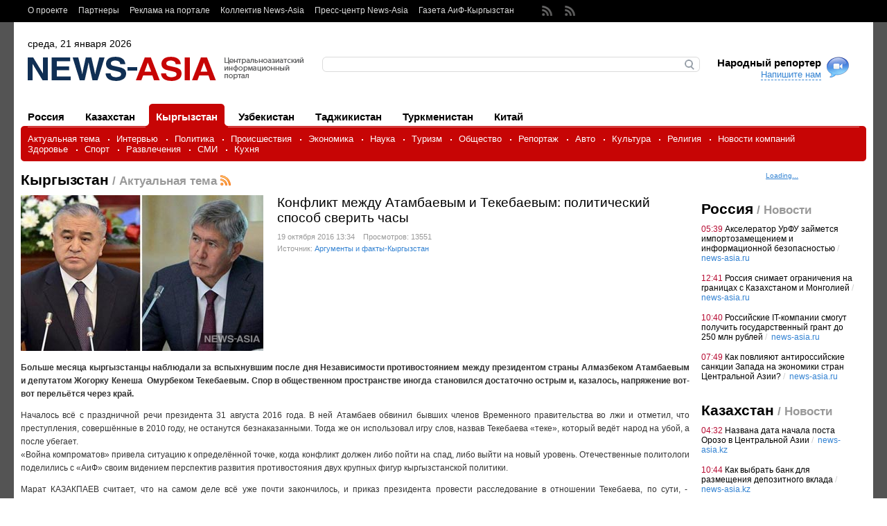

--- FILE ---
content_type: text/html; charset=windows-1251
request_url: https://www.news-asia.ru/view/9926
body_size: 17816
content:
<!DOCTYPE html PUBLIC "-//W3C//DTD XHTML 1.0 Strict//EN" "https://www.w3.org/TR/xhtml1/DTD/xhtml1-strict.dtd">
<html xmlns="https://www.w3.org/1999/xhtml" lang="ru">
    <head>
        <meta http-equiv="Content-Type" content="text/html; charset=windows-1251" />
        <title>Конфликт между Атамбаевым и Текебаевым: политический способ сверить часы</title>
        <base href="https://www.news-asia.ru/" />
		<meta name="cmsmagazine" content="2c15d943a148865e67c7351458e11227" />
        <meta name="keywords"		content="Кыргызстан, Бишкек, «Ата Мекен», Омурбек Текебаев, «золотой квадрат», недвижимость, строительство, общество, актуальная тема, Алмазбек Атамбаев" />
        <meta name="description"	content="Больше месяца кыргызстанцы наблюдали за вспыхнувшим после дня Независимости противостоянием между президентом страны Алмазбеком Атамбаевым и депутатом Жогорку Кенеша  Омурбеком Текебаевым. Спор в общественном пространстве иногда становился достаточно острым и, казалось, напряжение вот-вот перельётся через край." />

	    <!--Opengraph метатеги -->

        <link type="image/x-icon"	rel="shortcut icon" href="favicon.ico"  />

        <!-- Nucleo CSS Framework -->
        <link rel="stylesheet" type="text/css" media="all" href="templates/default/css/ncf/base.css" />
        <!--[if lte IE 7]><link rel="stylesheet" type="text/css" media="all" href="templates/default/css/ncf/ie.css" /><![endif]-->



        <!-- Project CSS -->
        <link rel="stylesheet" type="text/css" media="all" href="templates/default/css/general.css" />
        <link rel="stylesheet" type="text/css" media="all" href="templates/default/css/rest.css" />



        <link href="https://www.news-asia.ru/rss/all/topical" rel="alternate" type="application/rss+xml" title="Центральноазиатский информационный портал «News-Asia». Новости Центральной Азии: Казахстана, Кыргызстана, Узбекистана, Таджикистана, Туркменистана и Китая / Актуальная тема" />
        <link href="https://www.news-asia.ru/rss/all/interview" rel="alternate" type="application/rss+xml" title="Центральноазиатский информационный портал «News-Asia». Новости Центральной Азии: Казахстана, Кыргызстана, Узбекистана, Таджикистана, Туркменистана и Китая / Интервью" />
        <link href="https://www.news-asia.ru/rss/all/politics" rel="alternate" type="application/rss+xml" title="Центральноазиатский информационный портал «News-Asia». Новости Центральной Азии: Казахстана, Кыргызстана, Узбекистана, Таджикистана, Туркменистана и Китая / Политика" />
        <link href="https://www.news-asia.ru/rss/all/accidents" rel="alternate" type="application/rss+xml" title="Центральноазиатский информационный портал «News-Asia». Новости Центральной Азии: Казахстана, Кыргызстана, Узбекистана, Таджикистана, Туркменистана и Китая / Происшествия" />
        <link href="https://www.news-asia.ru/rss/all/economy" rel="alternate" type="application/rss+xml" title="Центральноазиатский информационный портал «News-Asia». Новости Центральной Азии: Казахстана, Кыргызстана, Узбекистана, Таджикистана, Туркменистана и Китая / Экономика" />
        <link href="https://www.news-asia.ru/rss/all/science" rel="alternate" type="application/rss+xml" title="Центральноазиатский информационный портал «News-Asia». Новости Центральной Азии: Казахстана, Кыргызстана, Узбекистана, Таджикистана, Туркменистана и Китая / Наука" />
        <link href="https://www.news-asia.ru/rss/all/society" rel="alternate" type="application/rss+xml" title="Центральноазиатский информационный портал «News-Asia». Новости Центральной Азии: Казахстана, Кыргызстана, Узбекистана, Таджикистана, Туркменистана и Китая / Общество" />
        <link href="https://www.news-asia.ru/rss/all/live_commentary" rel="alternate" type="application/rss+xml" title="Центральноазиатский информационный портал «News-Asia». Новости Центральной Азии: Казахстана, Кыргызстана, Узбекистана, Таджикистана, Туркменистана и Китая / Репортаж" />
        <link href="https://www.news-asia.ru/rss/all/avto" rel="alternate" type="application/rss+xml" title="Центральноазиатский информационный портал «News-Asia». Новости Центральной Азии: Казахстана, Кыргызстана, Узбекистана, Таджикистана, Туркменистана и Китая / Авто" />
        <link href="https://www.news-asia.ru/rss/all/culture" rel="alternate" type="application/rss+xml" title="Центральноазиатский информационный портал «News-Asia». Новости Центральной Азии: Казахстана, Кыргызстана, Узбекистана, Таджикистана, Туркменистана и Китая / Культура" />
        <link href="https://www.news-asia.ru/rss/all/religion" rel="alternate" type="application/rss+xml" title="Центральноазиатский информационный портал «News-Asia». Новости Центральной Азии: Казахстана, Кыргызстана, Узбекистана, Таджикистана, Туркменистана и Китая / Религия" />
        <link href="https://www.news-asia.ru/rss/all/companies_news" rel="alternate" type="application/rss+xml" title="Центральноазиатский информационный портал «News-Asia». Новости Центральной Азии: Казахстана, Кыргызстана, Узбекистана, Таджикистана, Туркменистана и Китая / Новости компаний" />
        <link href="https://www.news-asia.ru/rss/all/health" rel="alternate" type="application/rss+xml" title="Центральноазиатский информационный портал «News-Asia». Новости Центральной Азии: Казахстана, Кыргызстана, Узбекистана, Таджикистана, Туркменистана и Китая / Здоровье" />
        <link href="https://www.news-asia.ru/rss/all/sport" rel="alternate" type="application/rss+xml" title="Центральноазиатский информационный портал «News-Asia». Новости Центральной Азии: Казахстана, Кыргызстана, Узбекистана, Таджикистана, Туркменистана и Китая / Спорт" />
        <link href="https://www.news-asia.ru/rss/all/entertainment" rel="alternate" type="application/rss+xml" title="Центральноазиатский информационный портал «News-Asia». Новости Центральной Азии: Казахстана, Кыргызстана, Узбекистана, Таджикистана, Туркменистана и Китая / Развлечения" />
        <link href="https://www.news-asia.ru/rss/all/mass_media" rel="alternate" type="application/rss+xml" title="Центральноазиатский информационный портал «News-Asia». Новости Центральной Азии: Казахстана, Кыргызстана, Узбекистана, Таджикистана, Туркменистана и Китая / СМИ" />
        <link href="https://www.news-asia.ru/rss/all/kitchen_countries_in_Central Asia" rel="alternate" type="application/rss+xml" title="Центральноазиатский информационный портал «News-Asia». Новости Центральной Азии: Казахстана, Кыргызстана, Узбекистана, Таджикистана, Туркменистана и Китая / Кухня" />
        <link href="https://www.news-asia.ru/rss" rel="alternate" type="application/rss+xml" title="Центральноазиатский информационный портал «News-Asia». Новости Центральной Азии: Казахстана, Кыргызстана, Узбекистана, Таджикистана, Туркменистана и Китая" />
        <link href="https://www.news-asia.ru/rss/ru" rel="alternate" type="application/rss+xml" title="Центральноазиатский информационный портал «News-Asia». Новости Центральной Азии: Казахстана, Кыргызстана, Узбекистана, Таджикистана, Туркменистана и Китая / Россия" />
        <link href="https://www.news-asia.ru/rss/kz" rel="alternate" type="application/rss+xml" title="Центральноазиатский информационный портал «News-Asia». Новости Центральной Азии: Казахстана, Кыргызстана, Узбекистана, Таджикистана, Туркменистана и Китая / Казахстан" />
        <link href="https://www.news-asia.ru/rss/ks" rel="alternate" type="application/rss+xml" title="Центральноазиатский информационный портал «News-Asia». Новости Центральной Азии: Казахстана, Кыргызстана, Узбекистана, Таджикистана, Туркменистана и Китая / Кыргызстан" />
        <link href="https://www.news-asia.ru/rss/uz" rel="alternate" type="application/rss+xml" title="Центральноазиатский информационный портал «News-Asia». Новости Центральной Азии: Казахстана, Кыргызстана, Узбекистана, Таджикистана, Туркменистана и Китая / Узбекистан" />
        <link href="https://www.news-asia.ru/rss/tj" rel="alternate" type="application/rss+xml" title="Центральноазиатский информационный портал «News-Asia». Новости Центральной Азии: Казахстана, Кыргызстана, Узбекистана, Таджикистана, Туркменистана и Китая / Таджикистан" />
        <link href="https://www.news-asia.ru/rss/tm" rel="alternate" type="application/rss+xml" title="Центральноазиатский информационный портал «News-Asia». Новости Центральной Азии: Казахстана, Кыргызстана, Узбекистана, Таджикистана, Туркменистана и Китая / Туркменистан" />
        <link href="https://www.news-asia.ru/rss/ch" rel="alternate" type="application/rss+xml" title="Центральноазиатский информационный портал «News-Asia». Новости Центральной Азии: Казахстана, Кыргызстана, Узбекистана, Таджикистана, Туркменистана и Китая / Китай" />
        <link href="https://www.news-asia.ru/rss/ks/topical" rel="alternate" type="application/rss+xml" title="Центральноазиатский информационный портал «News-Asia». Новости Центральной Азии: Казахстана, Кыргызстана, Узбекистана, Таджикистана, Туркменистана и Китая / Конфликт между Атамбаевым и Текебаевым: политический способ сверить часы" />
		<script type="text/javascript" src="templates/common/js/njf/jquery.js"></script>

		<script type="text/javascript" src="//vk.com/js/api/openapi.js?105"></script>
		<script type="text/javascript">
			VK.init({apiId: 4110620, onlyWidgets: true});
		</script>
		<script async="async" src="https://w.uptolike.com/widgets/v1/zp.js?pid=629110" type="text/javascript"></script>
    </head><body><div class="ncf-page" id="page">

            <noindex></noindex>

            <!-- Toolbar -->
            <div class="toolbar"><div class="ncf-block"><div class="ncf-fixed"><div class="ncf-inside">

                            <div class="links">
                                <div class="to-right">
	<a href="https://www.news-asia.ru/News-Asia">О проекте</a>
	<a href="https://www.news-asia.ru/partners">Партнеры</a>
	<a href="https://www.news-asia.ru/ad">Реклама на портале</a>
	<a href="https://www.news-asia.ru/pressmen_news-asia">Коллектив News-Asia</a>
	<a href="https://www.news-asia.ru/Presscentre">Пресс-центр News-Asia</a>
	<a href="https://www.news-asia.ru/aif.kg">Газета АиФ-Кыргызстан</a>
</div>

                            </div>

                            <div class="icons">
                                <a href="https://www.news-asia.ru/rss" class="rssicon"></a>
                            <!--  <noindex><a href="https://www.news-asia.ru/" rel="nofollow" class="twitter" target="_blank"></a></noindex> -->
                                 <noindex><a href="https://www.youtube.com/channel/UC24aqU7yZwpxDucVrlyf1AA" rel="nofollow" target="_blank"></a></noindex>
                            <!-- <noindex><a href="https://www.news-asia.ru/" rel="nofollow" target="_blank"></a></noindex> -->
                            </div>

                        </div></div></div></div>

            <div class="ncf-block"><div class="ncf-fixed"><div class="ncf-inside"><div class="ncf-header header">

                            <!-- Current date -->
                            <div class="date">среда, 21 января 2026</div>

                            <!-- Logotype -->
                            <div class="logotype"><a href="https://www.news-asia.ru/"><img src="images/config/22_Glavniii_sait_202_news_r.png" alt="Конфликт между Атамбаевым и Текебаевым: политический способ сверить часы" /></a></div>

                            <!-- Search -->

                            <div class="search-wrapper"><div class="left"><div class="right"><div class="form">
                                            <form action="search" method="get">
                                                <p><input type="text" class="input" id="searchSite" name="searchSite" value="" /></p>
                                                <div><input type="image" src="templates/default/images/backgrounds/search/button.gif" alt="Найти" /></div>
                                            </form>
                                        </div></div></div></div>

                            <!-- Reporter link -->

                            <div class="reporter">
                                <h2>Народный репортер</h2>
                                <a href="vi#" class="link" id="reporterLink">Напишите нам</a>
                            </div>

                        </div><div class="menu">

                            <!-- Countries -->
	<div class="countries tabbed">
			<a href="https://www.news-asia.ru/news/ru" rel="ru" class=""><span><span>Россия</span></span><b></b><i></i></a>
			<a href="https://www.news-asia.ru/news/kz" rel="kz" class=""><span><span>Казахстан</span></span><b></b><i></i></a>
			<a href="https://www.news-asia.ru/news/ks" rel="ks" class="first"><span><span>Кыргызстан</span></span><b></b><i></i></a>
			<a href="https://www.news-asia.ru/news/uz" rel="uz" class=""><span><span>Узбекистан</span></span><b></b><i></i></a>
			<a href="https://www.news-asia.ru/news/tj" rel="tj" class=""><span><span>Таджикистан</span></span><b></b><i></i></a>
			<a href="https://www.news-asia.ru/news/tm" rel="tm" class=""><span><span>Туркменистан</span></span><b></b><i></i></a>
			<a href="https://www.news-asia.ru/news/ch" rel="ch" class=""><span><span>Китай</span></span><b></b><i></i></a>
	<div class="clear"></div></div><div class="clear"></div>

<!-- Categories -->
	<div class="categories"><div><div><div><div class="inside"><div class="border"></div>
			<a href="https://www.news-asia.ru/news/all/topical">Актуальная тема</a>
			<a href="https://www.news-asia.ru/news/all/interview">Интервью</a>
			<a href="https://www.news-asia.ru/news/all/politics">Политика</a>
			<a href="https://www.news-asia.ru/news/all/accidents">Происшествия</a>
			<a href="https://www.news-asia.ru/news/all/economy">Экономика</a>
			<a href="https://www.news-asia.ru/news/all/science">Наука</a>
			<a href="https://www.news-asia.ru/news/all/travel">Tуризм</a>
			<a href="https://www.news-asia.ru/news/all/society">Общество</a>
			<a href="https://www.news-asia.ru/news/all/live_commentary">Репортаж</a>
			<a href="https://www.news-asia.ru/news/all/avto">Авто</a>
			<a href="https://www.news-asia.ru/news/all/culture">Культура</a>
			<a href="https://www.news-asia.ru/news/all/religion">Религия</a>
			<a href="https://www.news-asia.ru/news/all/companies_news">Новости компаний</a>
			<a href="https://www.news-asia.ru/news/all/health">Здоровье</a>
			<a href="https://www.news-asia.ru/news/all/sport">Спорт</a>
			<a href="https://www.news-asia.ru/news/all/entertainment">Развлечения</a>
			<a href="https://www.news-asia.ru/news/all/mass_media">СМИ</a>
			<a href="https://www.news-asia.ru/news/all/kitchen_countries_in_Central Asia">Кухня</a>
	<div class="clear"></div></div></div></div></div></div>


                        </div><div class="ncf-row ncf-pad"><div class="ncf-center"><div class="ncf-column">

                                    <!-- News Main -->
                                    <h1 class="head">Кыргызстан<span> / Актуальная тема</span><a class="rss" href="https://www.news-asia.ru/rss/ks/topical"><img src="images/rss.gif" alt="RSS" /></a></h1>

	<div class="view-news ">


		<div class="top">
                    <meta property="og:title" content="Конфликт между Атамбаевым и Текебаевым: политический способ сверить часы" />
                    <meta property="og:type" content="website" />
                    <meta property="og:url" content="" />
                    <meta property="og:site_name" content="" />
			<table><tr><td style="padding-right: 10px;">
					<meta property="og:image" content="https://www.news-asia.ru/images/watermark.php?src=images/content_news/22_Glavniii_sait_9926_ata_t.jpg" />
					<img src="https://www.news-asia.ru/images/watermark.php?src=images/content_news/22_Glavniii_sait_9926_ata_t.jpg" alt="Конфликт между Атамбаевым и Текебаевым: политический способ сверить часы" class="image" id="imageListerMain" />
			</td><td>
				<h2 class="title">Конфликт между Атамбаевым и Текебаевым: политический способ сверить часы</h2>
				<p class="info">19&nbsp;октября&nbsp;2016&nbsp;13:34&nbsp;&nbsp;&nbsp;&nbsp;Просмотров: 13551</p>
					<p class="info" style="padding-top: 5px;">Источник: <a href="https://aif.kg/" target="_blank">Аргументы и факты-Кыргызстан</a>
               <!-- <div>
					<span style="float:left;width: 40px;padding-top: 5px;">
						<a rel="nofollow" href="https://twitter.com/home?status=plugins/news/view/id/9926 " target="_blank"><img src="templates/default/images/backgrounds/newsbar/twitter.png" alt="Twitter" title="Twitter"/></a>
						<a rel="nofollow" href="https://www.facebook.com/sharer.php?u=plugins/news/view/id/9926&t=" target="_blank"><img src="templates/default/images/backgrounds/newsbar/facebook.png" alt="Facebook" title="Facebook" /></a>
					</span>
					<span style="float:left;padding-top: 5px;">
						<div id="vk_like2"></div>
					</span>
				 <span style="float:left;padding: 5px 5px 0 0;width:120px;">
						<a target="_blank" class="mrc__plugin_uber_like_button" href="https://connect.mail.ru/share" data-mrc-config="{'cm' : '1', 'sz' : '20', 'st' : '2', 'tp' : 'mm'}">Нравится</a>
						<script src="https://cdn.connect.mail.ru/js/loader.js" type="text/javascript" charset="UTF-8"></script>
					</span>
					<span style="float:left;padding-top: 5px;">
						<div id="ok_shareWidget2"></div>
					</span>
				</div> -->
			</td></tr></table>


		</div>
		<div class="content">
			<p align="justify"><strong>Больше месяца кыргызстанцы наблюдали за вспыхнувшим после дня Независимости противостоянием между президентом страны Алмазбеком Атамбаевым и депутатом Жогорку Кенеша&#160; Омурбеком Текебаевым. Спор в общественном пространстве иногда становился достаточно острым и, казалось, напряжение вот-вот перельётся через край. </strong></p>
<p align="justify">Началось всё с праздничной речи президента 31 августа 2016 года. В ней Атамбаев обвинил бывших членов Временного правительства во лжи и отметил, что преступления, совершённые в 2010 году, не останутся безнаказанными. Тогда же он использовал игру слов, назвав Текебаева «теке», который ведёт народ на убой, а после убегает.<br />
«Война компроматов» привела ситуацию к определённой точке, когда конфликт должен либо пойти на спад, либо выйти на новый уровень. Отечественные политологи поделились с «АиФ» своим видением перспектив развития противостояния двух крупных фигур кыргызстанской политики.</p>
<p align="justify">Марат КАЗАКПАЕВ считает, что на самом деле всё уже почти закончилось, и приказ президента провести расследование в отношении Текебаева, по сути, -&#160; завершающий акт в постановке.&#160; <br />
- Думаю, Текебаева зацепило сравнение с «теке» -&#160; бараном. Это личная обида, потому что мы же не видим, чтобы выступала вся партия «Ата-Мекен». Многие даже не проголосовали за законопроект «О референдуме». За поправки в конституцию люди, конечно, проголосуют. А Текебаев останется в политике, только окончательно уйдёт в оппозицию, - считает он.<br />
Политолог Кайрат ОСМОНАЛИЕВ согласен с тем, что «им обоим уже хватит», но не думает, что положение Омурбека Чиркешевича в итоге станет хуже. По мнению эксперта, Текебаев, как опытный политик, правильно расценивает свои возможности и сможет вынести из скандала максимум пользы для себя.<br />
- Скорее всего, противоборствующие стороны заключат мировое соглашение. Противостояние с президентом никому не нужно. Есть фазы конфликта: подъём, пик, спад. Сейчас конфликт спадает. А Текебаев всем этим только популярности себе добавил. У мужской части электората точно, - говорит Осмоналиев. <br />
<br />
Он считает, что раскачивать лодку никому не&#160; выгодно. И участники конфликта и «мимо проходящие» лица не прочь заработать на происходящем политические очки. Именно для этого, по мнению политолога, вспомнили Кажыржана Батырова, с которым 18 апреля 2010 года якобы собирался встретиться Алмазбек Атамбаев, о чём глава «Ата-Мекен» рассказал журналистам на пресс-конференции; по той же причине широкому обсуждению подвергается вопрос об отозванном иске против Максима Бакиева. <br />
- Как принято в нашем обществе, на волне революционного эмоционального подъёма влиятельными политиками и чиновниками были сделаны совершенно ненужные заявления, за которые сегодня приходится расплачиваться. Это касается и так называемых членов Временного правительства, и руководителей надзорных органов. Доигрались. Теперь весь мир узнал, что мы даже в таком деле не можем защитить свои интересы, не говоря об общем имидже страны, - заявил по этому поводу в ряде столичных СМИ политолог Марс САРИЕВ.<br />
Кайрат Осмоналиев подозревает, что в подобных спорах заинтересована также некая «третья сила» - западные игроки, которые хотели бы изменить ситуацию таким образом, чтобы сделать Кыргызстан удобным для манипулирования.<br />
- Есть функционеры, которые играют в геополитику. Путин набирает силу в этом регионе, это не нравится его противникам. Они хотели бы видеть Кыргызстан полигоном для экспериментов. В судебную реформу в нашей стране вбухали кучу денег, преподнесли в красивой обёртке то, что нам совсем не нужно. В наших условиях коррупции и трайбализма это не будет работать. Они изготовили лазейку, которая позволяет негодяям прикрываться «правами человека», - негодует он.</p>
<p align="justify">Впрочем, эксперт не верит в дурной исход происходящего. Настоящую ситуацию он называет «политическим способом сверить часы» - тренировкой перед президентскими выборами. Ведь, по его же словам, «Текебаев с Атамбаевым должны понимать, что худой мир лучше любой войнушки». <br />
- Атамбаев и Текебаев&#160; - самые сильные игроки на политической арене сейчас. И как опытные политики, они оба заинтересованы в стабильности страны и их участии в её жизни. Все-таки президент как глава государства имеет власть, и Текебаев -&#160; не идеально чистый. Я не кот Леопольд, но предлагаю жить дружно, - шутит Осмоналиев.<br />
Политолог Токтогул КАКЧЕКЕЕВ тоже опасается, что западным «партнёрам» любые разборки на политической арене Кыргызстана выгоднее, чем самим гражданам страны. Поэтому демарш Омурбека Текебаева он называет атакой на «пророссийского» кыргызстанского президента.<br />
- Текебаев атакует, ему вторят оппозиция и НПО. Запад его поддерживает. Недаром Атамбаев на пресс-конференции на Иссык-Куле сказал, что Текебаев суверенитет Кыргызстана подарил западу на тарелочке. Если Кыргызстан отстоит референдум и запад не помешает нам, мы будем примером даже для России, - указывает политолог на значимость происходящего. <br />
Корсар у руля<br />
Поведение Текебаева эксперт определяет, как защиту своей политической репутации от обвинений в мародёрстве, которая дорога лидеру «Ата-Мекен», как возможность получать блага, доступные только людям, находящимся на вершине «пищевой цепочки». В этом Какчекеев сравнил сегодняшние политические партии с религиозными группировками прошлых лет, намекая на их способ «держать» источники финансовых средств. <br />
- Текебаев оказался впутан в некрасивую историю. Выяснилось, что 7% Megacom принадлежит ему, Аиде Саляновой и Алмамбету Шыкмаматову. Это как в XVIII веке губернаторами городов становились корсары. Капитализм этого тоже не чурается. Он также диктует в политике рыночные отношения. Бизнес и власть у нас сосредоточены в одном месте, поэтому политик всегда рискует потерять всё, - пояснил эксперт.</p>
<p align="justify">Наступившее затишье, по мнению Какчекеева, связано с поручением Атамбаева силовикам проверить главу «Ата-Мекен» на наличие в его ретроспективе противозаконных деяний. Он отмечает, что для президента это лучший выход, чтобы не опуститься до уровня «сам дурак» - такого глава государства себе, конечно, не позволит. <br />
- Ситуация может измениться в одночасье. Но мне кажется, Атамбаев скажет только: «если Текебаев чист как стёклышко, путь и остаётся чистым, а если нет, пусть держит ответ», - предполагает эксперт. <br />
Политолог поясняет, что всплеск напряжения напрямую связан с грядущими в следующем году президентскими выборами и внесением поправок в конституцию. Хотя он и не понимает противников внесения изменений:<br />
- Никто ничего не теряет от внесения поправок. Атамбаев себя в конституции не увековечил, преемника не оставил. Но каждый сейчас ворожит: что он как-то останется, захватит власть, - недоумевает Какчекеев.<br />
Стоит отметить, что ворожба о том, что принесут с собой президентские выборы, действительно присутствует, и даже не в переносном смысле - в кыргызстанской прессе не раз говорилось, что парапсихолог Мелис Карыбеков прочил в главы государства депутата ЖК, лидера партии «Кыргызстан» Каната Исаева. Как говорится, поживём - увидим!</p>
<p align="justify">Ольга Федорчук</p>
		</div>
		<div class="tags">
				<a href="https://www.news-asia.ru/tag/Кыргызстан">Кыргызстан</a>&nbsp;&nbsp;&nbsp;
				<a href="https://www.news-asia.ru/tag/Бишкек">Бишкек</a>&nbsp;&nbsp;&nbsp;
				<a href="https://www.news-asia.ru/tag/«Ата Мекен»">«Ата Мекен»</a>&nbsp;&nbsp;&nbsp;
				<a href="https://www.news-asia.ru/tag/Омурбек Текебаев">Омурбек Текебаев</a>&nbsp;&nbsp;&nbsp;
				<a href="https://www.news-asia.ru/tag/«золотой квадрат»">«золотой квадрат»</a>&nbsp;&nbsp;&nbsp;
				<a href="https://www.news-asia.ru/tag/недвижимость">недвижимость</a>&nbsp;&nbsp;&nbsp;
				<a href="https://www.news-asia.ru/tag/строительство">строительство</a>&nbsp;&nbsp;&nbsp;
				<a href="https://www.news-asia.ru/tag/общество">общество</a>&nbsp;&nbsp;&nbsp;
				<a href="https://www.news-asia.ru/tag/актуальная тема">актуальная тема</a>&nbsp;&nbsp;&nbsp;
				<a href="https://www.news-asia.ru/tag/Алмазбек Атамбаев">Алмазбек Атамбаев</a>&nbsp;&nbsp;&nbsp;
		</div>
	</div>

    <noindex>
		<div class="newsbar"><table><tr>

				<td class="raiting">
					<span>Я рекомендую</span>
					<span class="current" id="ratingValue">2</span>
						<a rel="nofollow" href="https://www.news-asia.ru/view/9926" id="ratingButton"><img src="templates/default/images/backgrounds/newsbar/raiting-button.png" alt="+" /></a>
						<b id="ratingDone" style="display: none;"><img src="templates/default/images/backgrounds/newsbar/raiting-done.png" alt="!" /></b>
				</td>

				<td class="send" style="width:450px;padding-left:5px;">
					<span style="float:left;">Поделиться</span>
				<!--	<span style="float:left;width: 60px;">
						<a rel="nofollow" href="https://twitter.com/home?status=https://www.news-asia.ru/view/9926 %D0%9A%D0%BE%D0%BD%D1%84%D0%BB%D0%B8%D0%BA%D1%82+%D0%BC%D0%B5%D0%B6%D0%B4%D1%83+%D0%90%D1%82%D0%B0%D0%BC%D0%B1%D0%B0%D0%B5%D0%B2%D1%8B%D0%BC+%D0%B8+%D0%A2%D0%B5%D0%BA%D0%B5%D0%B1%D0%B0%D0%B5%D0%B2%D1%8B%D0%BC%3A+%D0%BF%D0%BE%D0%BB%D0%B8%D1%82%D0%B8%D1%87%D0%B5%D1%81%D0%BA%D0%B8%D0%B9+%D1%81%D0%BF%D0%BE%D1%81%D0%BE%D0%B1+%D1%81%D0%B2%D0%B5%D1%80%D0%B8%D1%82%D1%8C+%D1%87%D0%B0%D1%81%D1%8B" target="_blank"><img src="templates/default/images/backgrounds/newsbar/twitter.png" alt="Twitter" title="Twitter"/></a>
						<a rel="nofollow" href="https://www.facebook.com/sharer.php?u=https://www.news-asia.ru/view/9926&t=%D0%9A%D0%BE%D0%BD%D1%84%D0%BB%D0%B8%D0%BA%D1%82+%D0%BC%D0%B5%D0%B6%D0%B4%D1%83+%D0%90%D1%82%D0%B0%D0%BC%D0%B1%D0%B0%D0%B5%D0%B2%D1%8B%D0%BC+%D0%B8+%D0%A2%D0%B5%D0%BA%D0%B5%D0%B1%D0%B0%D0%B5%D0%B2%D1%8B%D0%BC%3A+%D0%BF%D0%BE%D0%BB%D0%B8%D1%82%D0%B8%D1%87%D0%B5%D1%81%D0%BA%D0%B8%D0%B9+%D1%81%D0%BF%D0%BE%D1%81%D0%BE%D0%B1+%D1%81%D0%B2%D0%B5%D1%80%D0%B8%D1%82%D1%8C+%D1%87%D0%B0%D1%81%D1%8B" target="_blank"><img src="templates/default/images/backgrounds/newsbar/facebook.png" alt="Facebook" title="Facebook" /></a>
					</span> -->
					<span style="float:left;padding-top: 5px;">
						<div id="vk_like"></div>
						<script type="text/javascript">
							VK.Widgets.Like("vk_like", {type: "mini", height: 18});
							VK.Widgets.Like("vk_like2", {type: "mini", height: 18});
						</script>
					</span>
					<span style="float:left;padding-top: 5px;width:120px;">
						<a target="_blank" class="mrc__plugin_uber_like_button" href="https://connect.mail.ru/share" data-mrc-config="{'cm' : '1', 'sz' : '20', 'st' : '2', 'tp' : 'mm'}">Нравится</a>
						<script src="https://cdn.connect.mail.ru/js/loader.js" type="text/javascript" charset="UTF-8"></script>
					</span>

					<span style="float:left;padding-top: 6px;width:50px;">
						<div id="ok_shareWidget"></div>
						<script>
						!function (d, id, did, st) {
						  var js = d.createElement("script");
						  js.src = "https://connect.ok.ru/connect.js";
						  js.onload = js.onreadystatechange = function () {
						  if (!this.readyState || this.readyState == "loaded" || this.readyState == "complete") {
							if (!this.executed) {
							  this.executed = true;
							  setTimeout(function () {
								OK.CONNECT.insertShareWidget(id,did,st);
								OK.CONNECT.insertShareWidget(id+'2',did,st);
							  }, 0);
							}
						  }};
						  d.documentElement.appendChild(js);
						}(document,"ok_shareWidget","https://www.news-asia.ru/","{width:100,height:30,st:'rounded',sz:20,nt:1}");
						</script>
					</span>
			   </td>

				<td class="email"><form action="view/9926" method="post" id="emailForm">
					<div class="wrapper">
						<label class="hover">e-mail</label>
						<input class="text" name="email" type="text" value="" />
						<input type="image" class="submit" src="templates/default/images/backgrounds/newsbar/send.png" />
					</div>
				</form></td>

			<td class="print-item">
				<noindex><a href="https://www.news-asia.ru/view/9926?print" rel="nofollow" class="print">Версия для печати</a></noindex>
			</td>

		</tr></table></div>
    </noindex>


	<h2 class="head"><span id="tak">Самое интересное</span></h2>

	<table class="sections"><tr>
		<td>
			<div class="news-item item">
				<a href="https://www.news-asia.ru/view/ks/topical/17357" class="image"><img src="images/content_news/22_Glavniii_sait_17357_Bishkek_vebkam_studiya_i.png" alt="" /></a>
				<a href="https://www.news-asia.ru/view/ks/topical/17357" class="flag"><img src="images/countries/22_Glavniii_sait_4_ks_r.jpg" alt="ks" title="" /></a>
				<a href="https://www.news-asia.ru/view/ks/topical/17357" class="title">ГКНБ Кыргызстана пресекла трансграничную сеть вебкам-студий, действовавшую из Бишкека</a>
				<!-- [<a href="https://www.news-asia.ru/view/ks/topical/17357" class="comments">0</a>] -->
				<span class="date">Сегодня&nbsp;07:17</span>
			<b></b><div class="clear"></div></div>
		</td>
		<td>
			<div class="news-item item">
				<a href="https://www.news-asia.ru/view/ks/topical/17351" class="image"><img src="images/content_news/22_Glavniii_sait_17351_Bishkek_operatsiya_i.png" alt="" /></a>
				<a href="https://www.news-asia.ru/view/ks/topical/17351" class="flag"><img src="images/countries/22_Glavniii_sait_4_ks_r.jpg" alt="ks" title="" /></a>
				<a href="https://www.news-asia.ru/view/ks/topical/17351" class="title">Хирурги Кыргызстана спасли жизнь двухлетнего малыша, проглотившего 17 магнитов от игрушки</a>
				<!-- [<a href="https://www.news-asia.ru/view/ks/topical/17351" class="comments">0</a>] -->
				<span class="date">18&nbsp;января&nbsp;2026&nbsp;06:37</span>
			<b></b><div class="clear"></div></div>
		</td>
		<td>
			<div class="news-item item">
				<a href="https://www.news-asia.ru/view/ks/topical/17349" class="image"><img src="images/content_news/22_Glavniii_sait_17349_Orujie_sistemii__i.png" alt="" /></a>
				<a href="https://www.news-asia.ru/view/ks/topical/17349" class="flag"><img src="images/countries/22_Glavniii_sait_4_ks_r.jpg" alt="ks" title="" /></a>
				<a href="https://www.news-asia.ru/view/ks/topical/17349" class="title">ГКНБ Кыргызстана вскрыл многомиллионную аферу с оборонным заказом: ущерб в 2.7 млн евро возвращен в бюджет</a>
				<!-- [<a href="https://www.news-asia.ru/view/ks/topical/17349" class="comments">0</a>] -->
				<span class="date">17&nbsp;января&nbsp;2026&nbsp;06:22</span>
			<b></b><div class="clear"></div></div>
		</td>
	</tr></table>

	<div class="delimiter"></div>
	<div class="form-place">
		<div id="formblock">
			<div class="comment-head">
				<h2 class="head">Комментарии </h2>
			<div class="clear"></div></div>

			<div class="comment-form">
				<form class="form commentForm" action="view/9926" method="post" enctype="multipart/form-data">
					<div class="field">
						<label class="hover">Имя</label>
						<input class="text" name="name" type="text" value="" />
					</div>
					<div class="field">
						<label class="hover">Ваше мнение</label>
						<textarea class="textarea" cols="1" rows="1" name="message"></textarea>
					</div>
					<div class="field">
						<table><tr><td style="text-align: right; padding: 0 10px 0 0; width: 110px; height: 50px;" class="loader">
							<img src="https://www.news-asia.ru/codeimage/0" alt="" /><br /><a href="vi#" class="codeimageChangeButton">обновить</a>
						</td><td>
							<input class="form-input-medium" type="text" name="code" value="" />&nbsp;
						</td></tr></table>
					</div>
					<input class="pid" type="hidden" name="pid" value="" />
					<table><tr><td><button class="button" type="submit"><b><b>Комментировать</b></b></button></td></tr></table>
				</form>
			</div>
		</div>
	</div>

		<div class="comment-list"><div class="first">

					<div class="section" style="padding-left: 0px">


					</div>
			</div>
		</div>

    <noindex>
        
    </noindex>

    <!-- Another news -->
	<table class="two-one-table"><tr><td class="two" style="padding-top: 10px;">



		<h2 class="head">Другие новости</h2>
				<div class="news-item-long">
					<a href="https://www.news-asia.ru/view/ks/topical/16722" class="image"><img src="https://www.news-asia.ru/images/watermark.php?src=images/content_news/22_Glavniii_sait_16722_oon_i.jpg" alt="" /></a>
					<span class="date">17&nbsp;февраля&nbsp;2025&nbsp;13:03</span>
					<h2><a href="https://www.news-asia.ru/view/ks/topical/16722" class="title">Россия помогла вдвое повысить нормы школьного питания в Кыргызстане</a></h2>
					<p>Горячее питание в школах является важнейшим фактором, напрямую влияющим на здоровье и академическую успеваемость учеников. <!-- [<a href="vi#">0</a>] --></p>
				<div class="clear"></div></div>
				<div class="news-item-long">
					<a href="https://www.news-asia.ru/view/ks/topical/16665" class="image"><img src="https://www.news-asia.ru/images/watermark.php?src=images/content_news/22_Glavniii_sait_16665_snejniii__774__bars_i.png" alt="" /></a>
					<span class="date">01&nbsp;января&nbsp;2025&nbsp;08:19</span>
					<h2><a href="https://www.news-asia.ru/view/ks/topical/16665" class="title">Анализ результатов комплексной оценки популяции снежного барса в Кыргызстане: Важный шаг к сохранению уникального вида</a></h2>
					<p>В Бишкеке состоялось важное событие, которое стало знаковым моментом в охране природы и устойчивом развитии экосистем. <!-- [<a href="vi#">0</a>] --></p>
				<div class="clear"></div></div>

		<div class="photo"><div class="inside"><h2 class="head head-white"><a href="https://www.news-asia.ru/news/all/photo" style="color: #fff">Фоторепортажи</a></h2>
	<div class="item" style="height: auto;">
		<a href="https://www.news-asia.ru/view/photo/13903" class="image"><img src="https://www.news-asia.ru/images/watermark.php?src=images/content_news/22_Glavniii_sait_13903_kiirgiizstanki__traur_na_i.jpg" alt="" /><span></span></a>
		<a href="https://www.news-asia.ru/view/photo/13903" class="title">Кыргызстан вспоминает жертв Ошских событий 2010 года</a>
	</div>


	<div class="item" style="height: auto;">
		<a href="https://www.news-asia.ru/view/photo/11153" class="image"><img src="https://www.news-asia.ru/images/watermark.php?src=images/content_news/22_Glavniii_sait_11153_sammit_5_i.jpg" alt="" /><span></span></a>
		<a href="https://www.news-asia.ru/view/photo/11153" class="title">Саммит стран Центральной Азии в Астане: чем завершилась встреча президентов?</a>
	</div>


	<div class="item" style="height: auto;">
		<a href="https://www.news-asia.ru/view/photo/11054" class="image"><img src="https://www.news-asia.ru/images/watermark.php?src=images/content_news/22_Glavniii_sait_11054_gradusnik_dome_i.jpg" alt="" /><span></span></a>
		<a href="https://www.news-asia.ru/view/photo/11054" class="title">Пожары, гибель людей и вымерзший Ботсад: в Киргизии подсчитывают ущерб от аварии на ТЭЦ в аномальные холода</a>
	</div>


	<div class="item" style="height: auto;">
		<a href="https://www.news-asia.ru/view/photo/10920" class="image"><img src="https://www.news-asia.ru/images/watermark.php?src=images/content_news/22_Glavniii_sait_10920_1_i.jpg" alt="" /><span></span></a>
		<a href="https://www.news-asia.ru/view/photo/10920" class="title">Киргизия планирует развивать оказание паллиативной помощи: сейчас ее получает менее 10 % в ней нуждающихся</a>
	</div>


	<div class="item" style="height: auto;">
		<a href="https://www.news-asia.ru/view/photo/10455" class="image"><img src="https://www.news-asia.ru/images/watermark.php?src=images/content_news/22_Glavniii_sait_10455_5_i.jpg" alt="" /><span></span></a>
		<a href="https://www.news-asia.ru/view/photo/10455" class="title">Патриарх Кирилл освятил главный православный храм Киргизии и дал старт строительству православной гимназии</a>
	</div>


	<div class="item" style="height: auto;">
		<a href="https://www.news-asia.ru/view/photo/6086" class="image"><img src="https://www.news-asia.ru/images/watermark.php?src=images/content_news/22_Glavniii_sait_6086_KOV49381_i.jpg" alt="" /><span></span></a>
		<a href="https://www.news-asia.ru/view/photo/6086" class="title">Майдан глазами киргизстанца</a>
	</div>


	<div class="item" style="height: auto;">
		<a href="https://www.news-asia.ru/view/photo/5444" class="image"><img src="https://www.news-asia.ru/images/watermark.php?src=images/content_news/22_Glavniii_sait_5444_1_i.jpg" alt="" /><span></span></a>
		<a href="https://www.news-asia.ru/view/photo/5444" class="title">Россия собирается усилить свое военное влияние в Киргизии</a>
	</div>


	<div class="item" style="height: auto;">
		<a href="https://www.news-asia.ru/view/photo/1268" class="image"><img src="https://www.news-asia.ru/images/watermark.php?src=images/content_news/22_Glavniii_sait_1268_r4_i.jpg" alt="" /><span></span></a>
		<a href="https://www.news-asia.ru/view/photo/1268" class="title">День выборов: выборы, выборы, все кандидаты...известны</a>
	</div>



	<div class="clear"></div>

</div></div>






	</td><td class="one" style="padding-top: 10px;">
		<div class="sections">
			<h2 class="head"><a href="https://www.news-asia.ru/reviews">Обзоры</a></h2>
		<div class="article-item item">
			<a href="https://www.news-asia.ru/reviews/vbannikov" class="image"><img src="images/authors/22_Glavniii_sait_43__MG_52811111_i.jpg" alt="" /></a>
			<a href="https://www.news-asia.ru/reviews/vbannikov" class="author">&nbsp;Владимир Банников&nbsp;</a>
			<h3><a href="https://www.news-asia.ru/review/vbannikov/16032">БИОЛОГИЧЕСКОЕ ОРУЖИЕ В СТРАНАХ ЦА</a></h3>
			<p>США планируют разместить биолаборатории, вывезенные с Украины, в Казахстане.</p>
		<div class="clear"></div></div>
		<div class="article-item item">
			<a href="https://www.news-asia.ru/reviews/Korotkova" class="image"><img src="images/authors/22_Glavniii_sait_41_IMG_4088_i.jpg" alt="" /></a>
			<a href="https://www.news-asia.ru/reviews/Korotkova" class="author">&nbsp;Елена Короткова&nbsp;</a>
			<h3><a href="https://www.news-asia.ru/review/Korotkova/15372">ПОЛЕТ «БАЙРАКТАРОВ»</a></h3>
			<p>Как Кыргызстан готовится защищать свои границы?</p>
		<div class="clear"></div></div>
		<div class="article-item item">
			<a href="https://www.news-asia.ru/reviews/kacev" class="image"><img src="images/authors/22_Glavniii_sait_58_IMG_7892_i.jpg" alt="" /></a>
			<a href="https://www.news-asia.ru/reviews/kacev" class="author">&nbsp;Александр Кацев&nbsp;</a>
			<h3><a href="https://www.news-asia.ru/review/kacev/14689">АРГУМЕНТЫ И ФАКТЫ</a></h3>
			<p>Недавно стал свидетелем эмоционально насыщенной беседы по поводу того, что человек на службе попытался объяснить работникам недопустимость их безделья и получил ответ: «Мы вам не позволим насаждать ваши еврейские штучки».</p>
		<div class="clear"></div></div>



		</div>

		
	<div class="video-in"><div class="inside">

		<h2 class="head head-white">Смотрите в новостях</h2>
		<div class="item">
			<a href="https://www.news-asia.ru/view/video/15422" class="image"><img src="images/content_news/22_Glavniii_sait_15422__D__8165_i.jpg" alt="" /><span></span></a>
			<a href="https://www.news-asia.ru/view/video/15422" class="title">Ситуация в Афганистане остается взрывоопасной – эксперт</a>
		</div>
		<div class="item">
			<a href="https://www.news-asia.ru/view/video/14438" class="image"><img src="images/content_news/22_Glavniii_sait_14438_Beziimyanniii_i.jpg" alt="" /><span></span></a>
			<a href="https://www.news-asia.ru/view/video/14438" class="title">Золотодобытчики Кыргызстана оставили стране тысячи гектаров «лунных пейзажей»</a>
		</div>
	</div></div>



	</td></tr></table>


                                    <div class="tourism_main_block" style="width: 67%; float: left;">
</div>

<script language="javascript">
$(document).ready(function() {
$('.tourism_main_block').load('plugins/attractions/ajax/width/'+screen.width+'/height/'+screen.height+'/country/'+'ks'+'/inner/'+'1/all/0');
});
</script>

                                    <div class="rest_and_tourfirms">
                                        <div class="views_rest">
    <div class="views_rest_title">Виды отдыха</div>
    <div class="views_rest_item"><a href="https://www.news-asia.ru/plugins/attractions/list/country/ks/rest/12">Курортный отдых</a></div>
    <div class="views_rest_item"><a href="https://www.news-asia.ru/plugins/attractions/list/country/ks/rest/14">Экзотические туры</a></div>
    <div class="views_rest_item"><a href="https://www.news-asia.ru/plugins/attractions/list/country/ks/rest/16">Экологический туризм</a></div>
    <div class="views_rest_item"><a href="https://www.news-asia.ru/plugins/attractions/list/country/ks/rest/17">Горнолыжный туризм</a></div>
    <div class="views_rest_last_item"></div>
</div>



                                        <div class="tourfirms">
    <div class="views_rest_title">Турфирмы</div>
    <div class="views_rest_item">
        <a href="https://www.news-asia.ru/plugins/travel_agency/view/country/ks/id/6">
        Центр отдыха «Каприз»<br />
        <span><p>Пляжный отдых на Иссык-Куле.</p></span>
        </a>
    </div>
    <div class="views_rest_item">
        <a href="https://www.news-asia.ru/plugins/travel_agency/view/country/ks/id/12">
        ДосТур<br />
        <span><p><span class="style4">Первоклассный отдых на Иссык-Куле-"Жемчужине" Центральной Азии</span><span class="style6">!</span></p></span>
        </a>
    </div>
    <div class="views_rest_last_item"></div>
</div>

                                    </div>

                                    <!-- текст о стране начало -->
                                    <div class="country_text_block">
                                        <div class="country_title">О стране</div>
                                        <div class="country_text">
                                            <p><strong>Кыргызстан (Киргизия)</strong> - высокогорная страна. <br />
<br />
После распада СССР, 31 августа 1991 года Кыргызстан объявлен независимым государством. 5 мая 1993 была принята Конституция республики. Кыргызстан занимает площадь 198.5 тысяч км&#178;. Границы Кыргызстана с Казахстаном, Узбекистаном, Таджикистаном и Китаем проходят главным образом по горным хребтам и рекам гор Тянь-Шаня. И именно горы занимают почти три четверти территории Кыргызстана.</p>
<p><br />
Кыргызстан - многонациональное, унитарное государство. В административном отношении территория Кыргызстана делится на 7 областей: Баткенская, Джалал-Абадская, Нарынская, Ошская, Таласская, Чуйская и Иссык-Кульская. Каждая область подразделяется на районы. По республике в целом насчитывается 40 административных районов, 22 города. Районы делятся на 429 сельских айыльных кенешей. <br />
<br />
Столица республики - город Бишкек.</p>
                                        </div>
                                    </div>
                                    <!-- текст о стране конец -->



                                </div></div><div class="ncf-left"><div class="ncf-column"></div></div><div class="ncf-right"><div class="ncf-column">

                                    <!-- Side ad -->
                                    <noindex></noindex>


                                    <div class="informers">
		<div class="informer"><div id="rtn4p_19957"><center><a href="18_0|https://ru.redtram.com/" target="_blank">Loading...</a></center></div>
<script language="javascript" type="text/javascript" src="https://js.ru.redtram.com/n4p/n/e/news-asia.ru_19957.js"></script>
&#65279;</div>
</div>

                                    <noindex>
                                        	<!-- 	-->
	</noindex><noindex>
	<div class="rss">
		<h2 class="head">Россия<span>&nbsp;/&nbsp;Новости</span></h2>
		<div class="item">
			<b>05:39</b>
			<a href="https://www.news-asia.ru/view/ru/15360" class="title" target="_blank">Акселератор УрФУ займется импортозамещением и информационной безопасностью</a>
			/&nbsp;
			<a href="https://www.news-asia.ru/" class="source" target="_blank">news-asia.ru</a>
		</div>

		<div class="item">
			<b>12:41</b>
			<a href="https://www.news-asia.ru/view/ru/15358" class="title" target="_blank">Россия снимает ограничения на границах с Казахстаном и Монголией</a>
			/&nbsp;
			<a href="https://www.news-asia.ru/" class="source" target="_blank">news-asia.ru</a>
		</div>

		<div class="item">
			<b>10:40</b>
			<a href="https://www.news-asia.ru/view/ru/15353" class="title" target="_blank">Российские IT-компании смогут получить государственный грант до 250 млн рублей</a>
			/&nbsp;
			<a href="https://www.news-asia.ru/" class="source" target="_blank">news-asia.ru</a>
		</div>

		<div class="item">
			<b>07:49</b>
			<a href="https://www.news-asia.ru/view/ru/15349" class="title" target="_blank">Как повлияют антироссийские санкции Запада на экономики стран Центральной Азии?</a>
			/&nbsp;
			<a href="https://www.news-asia.ru/" class="source" target="_blank">news-asia.ru</a>
		</div>

	</div>

				
	<!-- 	-->
	</noindex><noindex>
	<div class="rss">
		<h2 class="head">Казахстан<span>&nbsp;/&nbsp;Новости</span></h2>
		<div class="item">
			<b>04:32</b>
			<a href="https://www.news-asia.ru/view/kz/15363" class="title" target="_blank">Названа дата начала поста Орозо в Центральной Азии</a>
			/&nbsp;
			<a href="https://www.news-asia.ru/" class="source" target="_blank">news-asia.kz</a>
		</div>

		<div class="item">
			<b>10:44</b>
			<a href="https://www.news-asia.ru/view/kz/15351" class="title" target="_blank">Как выбрать банк для размещения депозитного вклада</a>
			/&nbsp;
			<a href="https://www.news-asia.ru/" class="source" target="_blank">news-asia.kz</a>
		</div>

	</div>

				
	<!-- 	<iframe scrolling="no" id="f18bcb3b3dab774" name="f2d341b4e174b04" style="border: medium none; overflow: hidden; height: 290px; width: 250px;" class="fb_ltr" src="https://www.facebook.com/plugins/likebox.php?api_key=113869198637480&amp;channel=https%3A%2F%2Fs-static.ak.fbcdn.net%2Fconnect%2Fxd_proxy.php%3Fversion%3D0%23cb%3Df8b94de0c84046%26origin%3Dhttps%253A%252F%252Fdevelopers.facebook.com%252Ff244c9e1709f37c%26relation%3Dparent.parent%26transport%3Dpostmessage&amp;colorscheme=light&amp;header=true&amp;height=290&amp;href=http%3A%2F%2Fwww.facebook.com%2Fpages%2F%D0%A6%D0%B5%D0%BD%D1%82%D1%80%D0%B0%D0%BB%D1%8C%D0%BD%D0%BE%D0%B0%D0%B7%D0%B8%D0%B0%D1%82%D1%81%D0%BA%D0%B8%D0%B9-%D0%B8%D0%BD%D1%84%D0%BE%D1%80%D0%BC%D0%B0%D1%86%D0%B8%D0%BE%D0%BD%D0%BD%D1%8B%D0%B9-%D0%BF%D0%BE%D1%80%D1%82%D0%B0%D0%BB-News-Asia%2F180103175374933&amp;locale=en_US&amp;sdk=joey&amp;show_faces=true&amp;stream=false&amp;width=250"></iframe>-->
	</noindex><noindex>
	<div class="rss">
		<h2 class="head">Кыргызстан<span>&nbsp;/&nbsp;Новости</span></h2>
		<div class="item">
			<b>12:09</b>
			<a href="https://www.news-asia.ru/view/ks/15362" class="title" target="_blank">С 1 апреля вводятся новые правила для налогоплательщиков с годовым оборотом более 8 млн сомов</a>
			/&nbsp;
			<a href="https://www.news-asia.ru/" class="source" target="_blank">news-asia.kg</a>
		</div>

		<div class="item">
			<b>11:01</b>
			<a href="https://www.news-asia.ru/view/ks/15361" class="title" target="_blank">Сегодня по Бишкеку активно проходят посадки зеленых насаждений</a>
			/&nbsp;
			<a href="https://www.news-asia.ru/" class="source" target="_blank">news-asia.kg</a>
		</div>

		<div class="item">
			<b>13:09</b>
			<a href="https://www.news-asia.ru/view/ks/15356" class="title" target="_blank">СМИ: Пакистанская армия просит Имрана Хана уйти в отставку после конференции ОИС</a>
			/&nbsp;
			<a href="https://www.news-asia.ru/" class="source" target="_blank">news-asia.kg</a>
		</div>

		<div class="item">
			<b>15:59</b>
			<a href="https://www.news-asia.ru/view/ks/15350" class="title" target="_blank">В Кыргызстане появился город Раззаков</a>
			/&nbsp;
			<a href="https://www.news-asia.ru/" class="source" target="_blank">news-asia.kg</a>
		</div>

	</div>

	<!-- 	-->
	</noindex><noindex>
	<div class="rss">
		<h2 class="head">Узбекистан<span>&nbsp;/&nbsp;Новости</span></h2>
		<div class="item">
			<b>11:09</b>
			<a href="https://www.news-asia.ru/view/uz/15352" class="title" target="_blank">Бахтиёр Эргашев: «Узбекистан сделал свои выводы из ситуации на Украине»</a>
			/&nbsp;
			<a href="https://www.news-asia.ru/" class="source" target="_blank">news-asia.uz</a>
		</div>

	</div>

	<!-- 	-->
	</noindex><noindex>
	<div class="rss">
		<h2 class="head">Таджикистан<span>&nbsp;/&nbsp;Новости</span></h2>
		<div class="item">
			<b>06:44</b>
			<a href="https://www.news-asia.ru/view/tj/15354" class="title" target="_blank">В Таджикистане состоялся концерт в поддержку российских военнослужащих</a>
			/&nbsp;
			<a href="https://www.news-asia.ru/" class="source" target="_blank">news-asia.tj</a>
		</div>

	</div>

	<!-- 	-->
	</noindex><noindex>
	<div class="rss">
		<h2 class="head">Туркменистан<span>&nbsp;/&nbsp;Новости</span></h2>
		<div class="item">
			<b>09:37</b>
			<a href="https://www.news-asia.ru/view/tm/15357" class="title" target="_blank">Туркменистан впервые посетит президент Индии</a>
			/&nbsp;
			<a href="https://www.news-asia.ru/" class="source" target="_blank">news-asia.tm</a>
		</div>

	</div>

		
	<!-- 	-->
	</noindex><noindex>
	<div class="rss">
		<h2 class="head">Китай<span>&nbsp;/&nbsp;Новости</span></h2>
		<div class="item">
			<b>19:02</b>
			<a href="https://www.news-asia.ru/view/ch/15359" class="title" target="_blank">В Китае уйгурку за разговор с президентом Турции осудили на 20 лет</a>
			/&nbsp;
			<a href="https://www.news-asia.ru/" class="source" target="_blank">news-asia.ch</a>
		</div>

		<div class="item">
			<b>17:35</b>
			<a href="https://www.news-asia.ru/view/ch/15355" class="title" target="_blank">Крушение «Боинга» в Китае: Началась масштабная проверка всех авиакомпаний страны</a>
			/&nbsp;
			<a href="https://www.news-asia.ru/" class="source" target="_blank">news-asia.ch</a>
		</div>

	</div>




	<input type="hidden" value="27" class="update-rss" />
	<input type="hidden" value="28" class="update-rss" />
	<input type="hidden" value="29" class="update-rss" />
	<input type="hidden" value="30" class="update-rss" />
	<input type="hidden" value="31" class="update-rss" />
	<input type="hidden" value="32" class="update-rss" />
	<input type="hidden" value="34" class="update-rss" />


                                    </noindex>

                                </div>

								</div><div class="clear"></div></div></div></div></div><div class="ncf-backgrounds"><div class="ncf-relative"></div></div></div><div class="ncf-block ncf-footer"><div class="ncf-fixed"><div class="ncf-inside"><div class="footer">

                        <!-- Links -->

                        <div class="links"><div><div><div><div class="inside"><div class="border"></div>
                                            <a href="https://www.news-asia.ru/reviews">Обзоры</a>

                                            <a href="https://www.news-asia.ru/guests">У нас в гостях</a>

                                            <a href="https://www.news-asia.ru/" class="to-right image"><img src="templates/default/images/logotype.gif" alt="asia-news.ru" /></a>
                                            <div class="to-right">
	<a href="https://www.news-asia.ru/News-Asia">О проекте</a>
	<a href="https://www.news-asia.ru/partners">Партнеры</a>
	<a href="https://www.news-asia.ru/ad">Реклама на портале</a>
	<a href="https://www.news-asia.ru/pressmen_news-asia">Коллектив News-Asia</a>
	<a href="https://www.news-asia.ru/Presscentre">Пресс-центр News-Asia</a>
	<a href="https://www.news-asia.ru/aif.kg">Газета АиФ-Кыргызстан</a>
</div>


                                            <div class="clear"></div></div></div></div></div></div>

                        <!-- Footer menu -->

                        <table><tr><td><div class="menu">

                                        <!-- Countries -->
	<div class="countries tabbed">
			<a href="https://www.news-asia.ru/news/ru" rel="ru" class=""><span><span>Россия</span></span><b></b><i></i></a>
			<a href="https://www.news-asia.ru/news/kz" rel="kz" class=""><span><span>Казахстан</span></span><b></b><i></i></a>
			<a href="https://www.news-asia.ru/news/ks" rel="ks" class="first"><span><span>Кыргызстан</span></span><b></b><i></i></a>
			<a href="https://www.news-asia.ru/news/uz" rel="uz" class=""><span><span>Узбекистан</span></span><b></b><i></i></a>
			<a href="https://www.news-asia.ru/news/tj" rel="tj" class=""><span><span>Таджикистан</span></span><b></b><i></i></a>
			<a href="https://www.news-asia.ru/news/tm" rel="tm" class=""><span><span>Туркменистан</span></span><b></b><i></i></a>
			<a href="https://www.news-asia.ru/news/ch" rel="ch" class=""><span><span>Китай</span></span><b></b><i></i></a>
	<div class="clear"></div></div><div class="clear"></div>

<!-- Categories -->
	<div class="categories"><div><div><div><div class="inside"><div class="border"></div>
			<a href="https://www.news-asia.ru/news/all/topical">Актуальная тема</a>
			<a href="https://www.news-asia.ru/news/all/interview">Интервью</a>
			<a href="https://www.news-asia.ru/news/all/politics">Политика</a>
			<a href="https://www.news-asia.ru/news/all/accidents">Происшествия</a>
			<a href="https://www.news-asia.ru/news/all/economy">Экономика</a>
			<a href="https://www.news-asia.ru/news/all/science">Наука</a>
			<a href="https://www.news-asia.ru/news/all/travel">Tуризм</a>
			<a href="https://www.news-asia.ru/news/all/society">Общество</a>
			<a href="https://www.news-asia.ru/news/all/live_commentary">Репортаж</a>
			<a href="https://www.news-asia.ru/news/all/avto">Авто</a>
			<a href="https://www.news-asia.ru/news/all/culture">Культура</a>
			<a href="https://www.news-asia.ru/news/all/religion">Религия</a>
			<a href="https://www.news-asia.ru/news/all/companies_news">Новости компаний</a>
			<a href="https://www.news-asia.ru/news/all/health">Здоровье</a>
			<a href="https://www.news-asia.ru/news/all/sport">Спорт</a>
			<a href="https://www.news-asia.ru/news/all/entertainment">Развлечения</a>
			<a href="https://www.news-asia.ru/news/all/mass_media">СМИ</a>
			<a href="https://www.news-asia.ru/news/all/kitchen_countries_in_Central Asia">Кухня</a>
	<div class="clear"></div></div></div></div></div></div>


                                    </div></td></tr></table>

                        <!-- Contacts -->
                        <div class="contacts">
                            <p>© 2010-2026г, <strong>Центральноазиатский<br />
информационный портал «News-Asia»</strong> (www.news-asia.ru) электронное периодическое издание<br />
<br />
Зарегистрировано в Федеральной службе по надзору в сфере связи, информационных технологий и массовых коммуникаций РФ (Роскомнадзор).&#8232;<br />
Свидетельство о регистрации&#160; Эл № ФС77-42015 от 22 сентября 2010 года<br />
<br />
Главный редактор: Банников Александр Владимирович<br />
<br />
Адрес редакции : 620141. г.Екатеринбург, ул.Пехотинцев, 2/2, к.10 тел: <strong>+7(343) 213 77 54,</strong> <strong>+7(919)3838649</strong>, e-mail: <strong>uralpress@list.ru</strong><br />
Учредитель: ООО Агентство печати и рекламы "УРАЛ ПРЕССА" (620141. г.Екатеринбург, ул.Пехотинцев, д.2, корп2, к.10)<br />
Категория информационной продукции 18+</p>
<p></p>
                        </div>

                        <!-- Developer -->
                        <div class="developer">
                            <p><noindex><a href="https://www.titansoft.ru/"><img src="templates/default/images/titansoft.gif" alt="TitanSoft" /></a></noindex></p>
                            <p><noindex><a href="https://www.titansoft.ru/" class="creater" title="Создание сайта">Создание сайта</a></noindex></p>
                        </div>

                        <!-- Button -->
                        <div class="our-button">
                            <p>Наша кнопка:</p>
                            <p><img src="news-asia.gif" alt="NEWS-ASIA" width="120" /></p>
                            <p><a href="/news-asia.php" onclick="window.open('/news-asia.php','news-asia','width=540,height=230,history=no,resizable=yes,status=no,scrollbars=no,toolbar=no,location=no,menubar=no')" target="news-asia" title="Как установить кнопку news-asia.ru" href="vi#">как установить?</a></p>
                        </div>

                        <!-- Counters -->
                        <div class="counters">
		<div class="counter"><!-- Yandex.Metrika informer --><a href="https://metrika.yandex.ru/stat/?id=24277921&amp;from=informer" target="_blank" rel="nofollow"><img src="//bs.yandex.ru/informer/24277921/3_0_FFFFFFFF_E6E6E6FF_0_pageviews" style="width:88px; height:31px; border:0;" alt="Яндекс.Метрика" title="Яндекс.Метрика: данные за сегодня (просмотры, визиты и уникальные посетители)" onclick="try{Ya.Metrika.informer({i:this,id:24277921,lang:'ru'});return false}catch(e){}"/></a><!-- /Yandex.Metrika informer --><!-- Yandex.Metrika counter --><script type="text/javascript">(function (d, w, c) { (w[c] = w[c] || []).push(function() { try { w.yaCounter24277921 = new Ya.Metrika({id:24277921, webvisor:true, clickmap:true, trackLinks:true, accurateTrackBounce:true}); } catch(e) { } }); var n = d.getElementsByTagName("script")[0], s = d.createElement("script"), f = function () { n.parentNode.insertBefore(s, n); }; s.type = "text/javascript"; s.async = true; s.src = (d.location.protocol == "https:" ? "https:" : "https:") + "//mc.yandex.ru/metrika/watch.js"; if (w.opera == "[object Opera]") { d.addEventListener("DOMContentLoaded", f, false); } else { f(); } })(document, window, "yandex_metrika_callbacks");</script><noscript><div><img src="//mc.yandex.ru/watch/24277921" style="position:absolute; left:-9999px;" alt="" /></div></noscript><!-- /Yandex.Metrika counter --></div>

<!-- Yandex.Metrika -->
<script src="//mc.yandex.ru/metrika/watch.js"
type="text/javascript"></script>
<div style="display:none;"><script type="text/javascript">
try { var yaCounter1605033 = new Ya.Metrika(1605033);
yaCounter1605033.clickmap();
yaCounter1605033.trackLinks({external: true});
} catch(e){

}
</script></div>
<noscript><div style="position:absolute"><img
src="//mc.yandex.ru/watch/1605033" alt="" /></div></noscript>
<!-- /Yandex.Metrika -->

<!-- Google.Analytics -->
<script type="text/javascript">

  var _gaq = _gaq || [];
  _gaq.push(['_setAccount', 'UA-19299126-1']);
  _gaq.push(['_trackPageview']);

  (function() {
    var ga = document.createElement('script'); ga.type = 'text/javascript'; ga.async = true;
    ga.src = ('https:' == document.location.protocol ? 'https://ssl' : 'https://www') + '.google-analytics.com/ga.js';
    var s = document.getElementsByTagName('script')[0]; s.parentNode.insertBefore(ga, s);
  })();

</script>
<!-- Google.Analytics -->

</div>


                    </div></div></div></div>
        

<!-- Nucleo JS Framework -->
        <script type="text/javascript" src="templates/common/flash/flowplayer-3.2.4.min.js"></script>
        <script type="text/javascript" src="templates/common/js/njf/package.js"></script>
        <script type="text/javascript" src="templates/common/js/njf/widgets.js"></script>
<!-- Project JS -->
        <script type="text/javascript" src="templates/common/js/init.js"></script>
    </body></html>


--- FILE ---
content_type: application/javascript;charset=utf-8
request_url: https://w.uptolike.com/widgets/v1/version.js?cb=cb__utl_cb_share_176902423491743
body_size: 395
content:
cb__utl_cb_share_176902423491743('1ea92d09c43527572b24fe052f11127b');